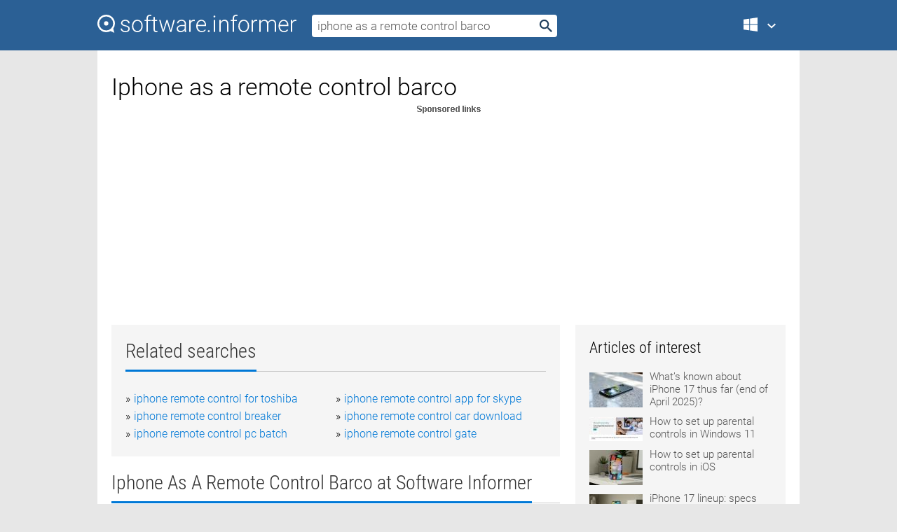

--- FILE ---
content_type: text/html; charset=utf-8
request_url: https://softwaretopic.informer.com/iphone-as-a-remote-control-barco/
body_size: 9747
content:
<!DOCTYPE html>
<html lang="en">
<head>
    <meta charset="UTF-8" />
    <title>Iphone as a remote control barco Free Download for Windows</title>
            <meta name="keywords" content="Iphone as a remote control barco free Download for Windows, DameWare Mini Remote Control, NetOp Remote Control Host, Bluetooth Remote Control" />
                <meta name="description" content="Free download iphone as a remote control barco Files at Software Informer." />
        <meta name="viewport" content="width=device-width, initial-scale=1" />
    <link rel="shortcut icon" href="https://software.informer.com/favicon.ico" type="image/x-icon" />
            <link rel="canonical" href="https://softwaretopic.informer.com/iphone-as-a-remote-control-barco/"/>
        
    <link rel="preconnect" href="//img.informer.com">
    <link rel="dns-prefetch" href="//img.informer.com">
    <link rel="preconnect" href="//i.informer.com">
    <link rel="dns-prefetch" href="//i.informer.com">
        <link rel="preconnect" href="//www.google-analytics.com">
    <link rel="dns-prefetch" href="//www.google-analytics.com">
    <link rel="preconnect" href="//pagead2.googlesyndication.com">
    <link rel="dns-prefetch" href="//pagead2.googlesyndication.com">
        <link rel="preconnect" href="//hits.informer.com">
    <link rel="dns-prefetch" href="//hits.informer.com">
    <link rel="preload" href="https://img.informer.com/style/fonts/roboto2.ttf" as="font" crossorigin="anonymous">
    <link rel="preload" href="https://img.informer.com/style/fonts/roboto3.ttf" as="font" crossorigin="anonymous">
    <link rel="preload" href="https://img.informer.com/style/fonts/roboto5.ttf" as="font" crossorigin="anonymous">
    <link rel="preload" href="https://img.informer.com/style/fonts/roboto6.ttf" as="font" crossorigin="anonymous">
    <link rel="preload" href="https://img.informer.com/style/fonts/roboto7.ttf" as="font" crossorigin="anonymous"> 

    
    <style>@font-face{font-family:Roboto;font-display:swap;font-style:normal;font-weight:300;src:local('Roboto Light'),local('Roboto-Light'),url(https://img.informer.com/style/fonts/roboto2.ttf) format('truetype')}@font-face{font-family:Roboto;font-display:swap;font-style:normal;font-weight:400;src:local('Roboto'),local('Roboto-Regular'),url(https://img.informer.com/style/fonts/roboto3.ttf) format('truetype')}@font-face{font-family:Roboto;font-display:swap;font-style:normal;font-weight:700;src:local('Roboto Bold'),local('Roboto-Bold'),url(https://img.informer.com/style/fonts/roboto5.ttf) format('truetype')}@font-face{font-family:'Roboto Condensed';font-display:swap;font-style:normal;font-weight:300;src:local('Roboto Condensed Light'),local('RobotoCondensed-Light'),url(https://img.informer.com/style/fonts/roboto6.ttf) format('truetype')}@font-face{font-family:'Roboto Condensed';font-display:swap;font-style:normal;font-weight:400;src:local('Roboto Condensed'),local('RobotoCondensed-Regular'),url(https://img.informer.com/style/fonts/roboto7.ttf) format('truetype')}
body,div,h1,h2,h3,img,li,p,span,ul{padding:0;margin:0}h1,h2,h3{font-weight:300}body img{border:none}li,ul{list-style:none}a,body img,input{outline:none}a{text-decoration:none;color:#0078d6}.container,body{width:100%;box-sizing:border-box}body{height:100%;min-height:100%;min-width:990px;position:relative;font:300 16px "Roboto","Segoe Ui","Helvetica","Ubuntu Regular","Arial",sans-serif;background:#e7e7e7}body>.wrapper_content{background:#fff}body>.wrapper_content .container{padding-left:20px;padding-right:20px}.container{max-width:1010px;margin:auto}.wrapper_content{width:1010px;margin:auto}.header{height:72px;width:100%;min-width:970px;box-sizing:border-box;background-color:#2b6095}.logo{display:block;float:left;width:284px;height:26px;margin-top:21px;margin-left:0}.wrapper_search{margin-left:22px;margin-top:16px;position:relative}.header .wrapper_search{float:left}.wrapper_search input[type=text]{font:17px/32px "Roboto","Segoe Ui","Helvetica","Ubuntu Regular","Arial",sans-serif;border:none;padding:0 46px 0 8px;width:350px;height:32px;color:#5a5a5a!important;display:block;box-sizing:border-box;font-weight:300;margin-top:5px;-o-border-radius:4px;-ms-border-radius:4px;border-radius:4px}.wrapper_search .search_btn{border:none;outline:none;display:block;width:24px;height:24px;position:absolute;top:9px;right:4px;background-color:transparent}.header .right{margin-top:25px;float:right}.wrapper_platform{width:52px;position:relative;float:left;margin-left:28px}.wrapper_platform a:before,.wrapper_platform:before{content:'';display:block;width:24px;height:24px;position:absolute}.wrapper_platform:before{right:0;z-index:5001;top:0}.platform_dropdown a,.wrapper_platform a{position:relative;padding:0 0 0 34px;font-size:18px;color:#39a6ff}.wrapper_platform a:before{left:0;top:-1px}.platform_dropdown,.platforms a.mac:after,.platforms a.windows:after{display:none}.platform_dropdown a{color:#777;display:block;line-height:40px;height:40px;font-size:16px!important}.platform_dropdown a:before{left:12px;top:6px}.header .auth-wrap{position:relative;float:right;margin-left:28px;margin-top:-7px}.header .login_user,.navigation a{display:block;box-sizing:border-box}.header .login_user{overflow:hidden;border-radius:100%;width:36px;height:36px}.header .login_user img{max-width:100%;max-height:100%;border-radius:100%;box-sizing:border-box;width:36px;height:36px}.navigation a{color:#fff;width:100%;height:100%;padding-left:68px;font-size:18px;line-height:40px;position:relative}.navigation a:before,.platforms a:before{content:'';display:block;width:20px;height:20px;position:absolute;left:0;top:0}.platforms{margin-bottom:10px;position:absolute;z-index:50;width:100%;overflow:hidden}.platforms a{background-color:#f5f5f5;border-bottom:1px solid #dce1e5;font-size:18px;padding:14px 0 14px 46px;color:#000;line-height:normal;min-height:48px}.platforms a:before{width:24px;height:24px;left:12px;top:11px}.main_container{margin:auto;padding-top:32px;padding-bottom:30px;min-height:834px}@media all and (max-width:1410px){body:before{display:none}.wrapper_search{margin-left:22px}.wrapper_content{margin:auto;width:1002px}.main_container{margin:auto;min-height:1000px}}@media all and (max-width:1250px){.header{min-width:0}.header .right{padding-right:16px}.header .auth-wrap{margin-left:16px}.wrapper_search input,.wrapper_search input[type=text]{width:370px}.platforms{width:300px;box-shadow:0 0 9px 0 rgba(110,110,110,.34)}.wrapper_content{width:1002px!important;max-width:100%;margin:0 auto}.navigation a{font-size:0;width:114px;height:auto}.platforms a{font-size:18px;width:100%}.main_container{min-height:0;margin:0 auto}}@media all and (max-width:990px){.wrapper_content{width:100%!important}}.adst3{float:right;width:300px;min-height:600px}.title_block{position:relative;margin-bottom:16px}.title_block .headline{color:#333;border-bottom:1px solid #c7c7c7;font:300 28px "Roboto Condensed","Segoe Ui","Helvetica Neue","Ubuntu","Roboto","Arial","Helvetica",sans-serif}.title_block .headline>span{display:inline-block;position:relative;padding-right:16px;padding-bottom:10px}.title_block .headline>span:before{content:'';display:block;width:100%;height:3px;position:absolute;bottom:-1px;left:0;background-color:#0078d6}.title_block h3,h1{display:inline-block}.stars,h1{overflow:hidden}h1{line-height:45px;white-space:normal;text-overflow:ellipsis;max-width:100%;font-size:34px;margin-top:0}.stars{width:73px;height:12px;margin-bottom:10px;margin-top:4px}.adst3{padding:0;margin:0 0 20px 22px}.top_b{width:100%;margin-bottom:20px;max-height:100px}.wrapper_cnt{width:640px;float:left;margin-bottom:40px}@media all and (max-width:600px){.title_block .headline{font-size:18px;font-weight:400}.title_block .headline>span:before{height:2px}}.title_block h3{font-size:26px}.title_block span{font-size:26px}.rprog_rvw{padding:5px 0 0 46px;font-size:14px}.icon32{float:left;width:32px;height:32px;margin:0 10px 10px 0}.ttl1{margin:0;overflow:hidden;font-size:30px;font-weight:100}.ttl{font:200 22px "Roboto Condensed","Segoe Ui","Helvetica Neue","Ubuntu","Roboto","Arial","Helvetica",sans-serif;padding:20px 0;clear:left}.ttl3{font:300 22px "Roboto Condensed","Segoe Ui","Helvetica Neue","Ubuntu","Roboto","Arial","Helvetica",sans-serif;padding:8px;text-align:center;background-color:#f0f0f0;margin-bottom:20px}.tbl_ttl span{padding-right:15px;color:#ababab;white-space:nowrap}.tbl_ttl span:first-child{white-space:normal}.sub{padding:20px 0}.spnsrd{width:91px;height:13px;display:block;margin:auto;background:url(https://img.informer.com/images/v2/term.png) 0 -130px no-repeat}.tbl_ttl span.stars{display:inline-block;height:11px;width:67px;background:url(https://img.informer.com/images/v2/term.png) no-repeat;padding:0;margin:0 4px 0 0}.tbl_ttl span.stars5{background-position:0 0}.tbl_ttl span.developer{width:11px;background:url(https://img.informer.com/images/v2/term.png) no-repeat -79px -92px}.tbl_ttl span.developer,.tbl_ttl span.license,.tbl_ttl span.user{display:inline-block;height:11px;padding:0}.tbl_ttl span.user{background:url(https://img.informer.com/images/v2/term.png) no-repeat -82px -66px;width:9px}.tbl_ttl span.license{width:10px;background:url(https://img.informer.com/images/v2/term.png) no-repeat -81px -14px}.rltdsrch ul{line-height:1.6;padding-top:10px}.rltdsrch ul li{display:inline-block;width:46%;margin-right:20px;list-style-type:none;white-space:nowrap}.rltdsrch li:before{content:"»";margin-right:5px}.rltdsrch a{text-decoration:none}.search_item{padding:0 0 5px;margin:15px 0 0;clear:both;border-bottom:1px solid #d0d0d0}.search_item:after{display:block;content:'';clear:both}.search_item:last-child{border-bottom:none}.search_item:last-child:after{padding-bottom:10px!important}.pr_info{float:left;max-width:71%}.pr_title{display:inline-block;max-width:440px;position:relative;white-space:nowrap}.pr_title a{font-size:24px;font-weight:100;line-height:32px;display:block;float:left;padding:0;white-space:pre-line}.search_item .pr_dnld{position:relative;width:130px;float:right;margin:10px 0 10px 10px}.prterm_info_a{position:relative;top:0;display:block;width:90px;text-align:center;color:#fff;background-color:#7fba00;font-size:18px;line-height:41px;height:40px;padding:0 20px;-o-border-radius:5px;-ms-border-radius:5px;border-radius:5px}.prog_text_full{font-size:14px;color:#828282}.prog_text_full span{font-weight:400;display:inline-block;background:#ececec;color:#333}.prog_text_full:before{content:'... '}.prog_text_full:after{content:'...'}.pr_icon,.rprog .pr_dnld{float:left;position:relative}.rprog .pr_dnld{float:right;margin-left:4%;margin-right:0;margin-top:0;min-width:91px}.program_item{margin-bottom:20px}.btn_dnld{color:#fff;background-color:#689f38;font-size:14px;line-height:25px;padding:0 32px 0 7px;position:relative;display:block;border-radius:5px;font-weight:400}.btn_dnld:before{content:'';display:block;position:absolute;top:5px;right:8px;width:15px;height:15px}p{margin-bottom:5px}.user_rate{float:left;width:75px;text-align:center;color:#ababab;font-size:14px;margin-top:5px;margin-left:35px}.set_pr_rate{line-height:1;position:relative}.set_pr_rate span{position:absolute;left:75px}.set_pr_rate div{background:url(https://img.informer.com/images/v2/rate.png) 0 0 no-repeat;height:11px;width:67px;display:inline-block;margin-bottom:2px}div.erate5{background-position:0 -217px}.articl img{float:left;margin:3px 10px 10px 0;max-width:76px}.articl div{clear:left;margin-top:0;overflow:hidden}.articl a,.srch_most a{color:#555}.articl div a{padding-bottom:10px;display:block;font-size:15px}.srch_most{line-height:1.5}.srch_most span.srchmost{display:block;height:22px;margin-bottom:14px;width:100%}.block{background:#f5f5f5;padding:20px;margin:0 0 20px}body>.wrapper_content{overflow-x:hidden}.wrapper_platform>a{color:transparent;width:18px;display:inline-block}.menu_button,.search_button{position:absolute;top:50%;margin-top:-16px;padding:5px;width:22px;height:22px;z-index:650;display:none;font-size:0}.menu_button{background:url(//img.informer.com/images/v2/menu_sprite.png) no-repeat -22px -74px;left:10px}.search_button{right:10px}@media all and (max-width:1250px) and (min-width:997px){.header{z-index:100}.navigation a{font-size:15px;width:auto}.navigation>a{font-size:0}.platforms{box-shadow:none}}@media all and (max-width:1027px){body{min-width:320px}}@media only screen and (max-width:996px){.adapt3 .logo img,.header .right,.header .wrapper_search{display:none}.menu_button,.search_button{display:block}.header{background-color:#003a68;height:56px;position:relative}.logo{display:block;position:absolute;margin:17px 0 0 -109px;left:50%;right:0;height:20px;width:218px}.adapt3 .logo .logo_m{height:56px;margin-top:-18px}header .right_overlay{display:none;position:fixed;margin-left:246px;top:0;bottom:0;width:1000px;background-color:rgba(0,0,0,.7);z-index:1000}.navigation a{font-size:15px;width:auto;color:#333}.platforms{width:100%;box-shadow:none}.header .auth-wrap{float:none;margin:0;background-color:#003a68;height:56px;padding:10px 18px;box-sizing:border-box}.header .login_user{float:left;margin-right:10px}.wrapper_platform{position:absolute;top:178px;margin:0;left:0;right:0;float:none;width:auto}.wrapper_platform.for_mobiles .platform_dropdown{display:block!important;width:100%;position:absolute;top:-122px;left:0;z-index:5000;box-sizing:border-box}.wrapper_platform.for_mobiles .windows:first-child{display:none}.platforms a,.wrapper_platform a,.wrapper_platform>a{font-size:16px!important;line-height:inherit;height:auto;color:#333;padding:10px 18px 10px 72px;display:block;text-decoration:none;min-height:0;background-color:#fff}.platforms a{border-bottom:none}.navigation a:before,.platforms a:before{content:'';display:block;width:24px;height:24px;position:absolute;left:18px;top:50%;margin-top:-12px}.wrapper_platform:before{display:none}.wrapper_platform a:before{left:18px;top:50%;margin-top:-12px}.wrapper_content{width:100%;margin:0}.container{max-width:none}.main_container{padding:20px 15px}.wrapper_cnt.wrapper_cnt{width:100%;float:none}body.adapt3 .adst3{padding:0;width:100%;min-height:inherit;margin:auto auto 35px}}@media all and (max-width:600px){.aa-300{width:100%;max-height:250px}.main_container{padding:10px}h1{font-size:18px;line-height:24px;font-weight:400}}@media only screen and (max-width:424px){.logo{width:194px;margin:19px 0 0 -97px}.adapt3 .logo .logo_m{margin-top:-20px}}</style></head>
<body class="adapt3 main3">

<header>
<div class="header" id="top">
    <div class="wrapper_content">
        <a href="javascript:void(0)" class="menu_button">Menu</a>
        <a href="https://softwaretopic.informer.com/" class="logo"
            title="Software downloads and reviews">
            <img src="https://img.informer.com/images/v3/logo_si_white.svg" alt="Software Informer"/>
            <div class="logo_m"></div>
        </a>
        <div class="wrapper_search">
                        <form onsubmit="if(this.search.value==='iphone as a remote control barco' || this.search.value.replace(/\s/g, '')==='')
                {alert('Please type in your search query');return false;}
                this.go.disabled=true; this.go.className='search_btn search_btn2';" id="search_form"
                action="https://software.informer.com/search/" method="get" accept-charset="utf-8" class="searchform">
                <input type="text" name="search" size="18" maxlength="256" id="search_inp"
                        onfocus="this.setAttribute('autocomplete','off');if(this.value=='iphone as a remote control barco')
                        {this.value=''; this.style.color='#000'}"
                        onblur="if(this.value==='') {this.value='iphone as a remote control barco'; this.style.color='#999';}"
                        onkeyup="ajax_showOptions(this,'',event);"
                        style="color:#999"
                        value="iphone as a remote control barco" />
                <input type="submit" class="search_btn" name="go" value="&nbsp;" id="go"/>
            </form>
        </div>
        <div class="right">
            <div class="wrapper_platform navigation for_mobiles" onclick="show_cat()">
                <a href="javascript:void(0);" class="windows">Windows</a>
                <div class="platform_dropdown platforms" style="display:none;">
                <nav>
                    <a href="https://macdownload.informer.com/" class="mac">Mac</a>
                    <a href="https://software.informer.com/" class="windows">Windows</a>
                </nav>
                </div>
            </div>
            <div id="auth-block" class="auth-wrap"></div>
        </div>

        <a href="javascript:void(0);" onclick="wrpr_search()" class="search_button">Search</a>
    </div>
</div>

<div class="right_overlay" onclick="um_hide()"></div>

</header>


<div class="wrapper_content with_line">
    <div class="container main_container">

                <script>
            var img = new Image(1,1);
            img.src = "https://softwaretopic.informer.com/ajax/log_hit2.php?f=&r=" + Math.round(100000 * Math.random());
        </script>
        
        <div class="ttl1">
    <h1 class="h1">Iphone as a remote control barco</h1>
</div>

    <span class="spnsrd"></span>
<div class="top_b">
    <script async src="//pagead2.googlesyndication.com/pagead/js/adsbygoogle.js"></script>
<!-- Softwaretopic / Leaderboard (970x90) ATF -->
<ins class="adsbygoogle"
    style="display:block"
    data-ad-client="ca-pub-4821006852914359"
    data-ad-slot="5514242228"
    data-ad-format="auto"
    ></ins>
<script>
 (adsbygoogle = window.adsbygoogle || []).push({});
</script>
</div>

<div class="wrapper_cnt">
        <div class="rltdsrch block a_black">
        <div class="title_block">
            <div class="headline"><div><h3>Related searches</h3></div></div>
        </div>
        <ul>
                            <li><a href="/iphone-remote-control-for-toshiba/">iphone remote control for toshiba</a></li>
                            <li><a href="/iphone-remote-control-app-for-skype/">iphone remote control app for skype</a></li>
                            <li><a href="/iphone-remote-control-breaker/">iphone remote control breaker</a></li>
                            <li><a href="/iphone-remote-control-car-download/">iphone remote control car download</a></li>
                            <li><a href="/iphone-remote-control-pc-batch/">iphone remote control pc batch</a></li>
                            <li><a href="/iphone-remote-control-gate/">iphone remote control gate</a></li>
                    </ul>
    </div>
    
    <div class="title_block">
        <div class="headline"><div><h3>Iphone As A Remote Control Barco</h3> at Software Informer</div></div>
    </div>
    <div id="search_r">
            <!-- search_rn -->
                    <div class="search_item">
                <div class="pr_icon">
                                            <img src="https://img.informer.com/icons/png/32/7115/7115437.png" class="icon32" alt="DameWare Mini Remote Control"/>
                                    </div>
                <div class="pr_info">
                    <div class="pr_title">
                        <a href="https://dameware-mini-remote-control.software.informer.com/" title="DameWare Mini Remote Control 12.1.2.584">DameWare Mini Remote Control 12.1.2.584</a>
                                            </div>
                    <p class="prog_text">Control remote computers running on Windows, Linux, and Mac OSX.</p>
                    <p class="prog_text_full"> Mini <span>Remote</span> <span>Control</span> allows you to <span>control</span> <span>remote</span> ... connecting to a <span>remote</span> PC, you ... with that <span>remote</span> PC.  </p>                </div>
                    <div class="user_rate">
                        <div class="set_pr_rate">
                            <div class="erate3" title="15 votes"></div><span>15</span>
                                                    </div>
                    </div>
                                    <div class="pr_dnld">
                        <a target="_blank" class="prterm_info_a" href="https://dameware-mini-remote-control.software.informer.com/">Download</a>
                    </div>
                
            </div>
            </div>
            <span class="spnsrd"></span>
        <div class="aa-300" style="margin: 0 0 25px 0; padding: 0; text-align: center;">
        <script async src="//pagead2.googlesyndication.com/pagead/js/adsbygoogle.js"></script>
<!-- Softwaretopic / Leaderboard #2 (468x60) ATF -->
<ins class="adsbygoogle"
    style="display:block"
    data-ad-client="ca-pub-4821006852914359"
    data-ad-slot="8247382627"
    data-ad-format="auto"
    ></ins>
<script>
    (adsbygoogle = window.adsbygoogle || []).push({});
</script>
    </div>

    <div class="tbl_ttl clearfix">
            <!-- search_rn -->
        			<div class="program_item">
							<img src="https://img.informer.com/icons/png/32/29/29436.png" class="icon32" alt="NetOp Remote Control Host"/>
			
			<div class="rprog">
				<h2 class="rprog">
					<a href="https://netop-remote-control-host.software.informer.com/" title="NetOp Remote Control Host 12.84">NetOp Remote Control Host 12.84</a>
				</h2>
									<div class="pr_dnld">
						<a target="_blank" class="btn_dnld" href="https://netop-remote-control-host.software.informer.com/">Download</a>
					</div>
							</div>
			<div class="rprog_rvw">
									<span>
						<span title="3.2" class="stars stars3"></span> 15					</span>
													<span><span class="developer"></span>&nbsp;Danware Data A/S</span>
													<span><span class="user"></span>&nbsp;2,089</span>
				
									<span><span class="license"></span>&nbsp;Demo</span>
											</div>
			<div style="padding:5px 0 5px 46px;">This is the secure remote management and support software.</div>
           </div>
        			<div class="program_item">
							<img src="https://img.informer.com/icons/png/32/1052/1052089.png" class="icon32" alt="Bluetooth Remote Control"/>
			
			<div class="rprog">
				<h2 class="rprog">
					<a href="https://bluetooth-remote-control.software.informer.com/" title="Bluetooth Remote Control 5.2">Bluetooth Remote Control 5.2</a>
				</h2>
									<div class="pr_dnld">
						<a target="_blank" class="btn_dnld" href="https://bluetooth-remote-control.software.informer.com/">Download</a>
					</div>
							</div>
			<div class="rprog_rvw">
									<span>
						<span title="3.6" class="stars stars4"></span> 25					</span>
													<span><span class="developer"></span>&nbsp;Bluetooth Shareware</span>
													<span><span class="user"></span>&nbsp;154</span>
				
									<span><span class="license"></span>&nbsp;Shareware</span>
											</div>
			<div style="padding:5px 0 5px 46px;">HIDClass driver.</div>
           </div>
            </div>            <div style="padding:0 0 20px 46px;">
            <a href="#nonreviewed">See non-reviewed iphone as a remote control barco software</a>
        </div>
        <div class="space2"> </div>

    <div class="ttl3">
        More Iphone As A Remote Control Barco    </div>
    <div class="space2"> </div>

    <div class="title_block">
        <div class="headline"><div>Iphone As A Remote Control Barco in introduction</div></div>
    </div>
        <div class="tbl_ttl clearfix">
            <!-- search_rn -->
        			<div class="program_item">
							<img src="https://img.informer.com/icons/png/32/4464/4464537.png" class="icon32" alt="Remote Control PC"/>
			
			<div class="rprog">
				<h2 class="rprog">
					<a href="https://remote-control-pc.informer.com/" title="Remote Control PC 6.0">Remote Control PC 6.0</a>
				</h2>
									<div class="pr_dnld">
						<a target="_blank" class="btn_dnld" href="https://remote-control-pc.informer.com/">Download</a>
					</div>
							</div>
			<div class="rprog_rvw">
									<span>
						<span title="4.2" class="stars stars4"></span> 9					</span>
													<span><span class="developer"></span>&nbsp;Remote-Control-PC</span>
													<span><span class="user"></span>&nbsp;1,535</span>
				
									<span><span class="license"></span>&nbsp;Freeware</span>
											</div>
			<div style="padding:5px 0 5px 46px;">It allows you to control another computer over LAN or Internet.</div>
           </div>
        			<div class="program_item">
							<img src="https://img.informer.com/icons/png/32/13/13335.png" class="icon32" alt="NetOp Remote Control Guest"/>
			
			<div class="rprog">
				<h2 class="rprog">
					<a href="https://netop-remote-control-guest.software.informer.com/" title="NetOp Remote Control Guest 11.0.12027">NetOp Remote Control Guest 11.0.12027</a>
				</h2>
									<div class="pr_dnld">
						<a target="_blank" class="btn_dnld" href="https://netop-remote-control-guest.software.informer.com/">Download</a>
					</div>
							</div>
			<div class="rprog_rvw">
													<span><span class="developer"></span>&nbsp;Netop</span>
													<span><span class="user"></span>&nbsp;727</span>
				
									<span><span class="license"></span>&nbsp;Demo</span>
											</div>
			<div style="padding:5px 0 5px 46px;">It provide remote maintenance  without jeopardizing organizational security.</div>
           </div>
        			<div class="program_item">
							<img src="https://img.informer.com/icons/png/32/1379/1379694.png" class="icon32" alt="Remote Control Center"/>
			
			<div class="rprog">
				<h2 class="rprog">
					<a href="https://remote-control-center.software.informer.com/" title="Remote Control Center 4.0.003">Remote Control Center 4.0.003</a>
				</h2>
									<div class="pr_dnld">
						<a target="_blank" class="btn_dnld" href="https://remote-control-center.software.informer.com/">Download</a>
					</div>
							</div>
			<div class="rprog_rvw">
									<span>
						<span title="5" class="stars stars5"></span> 4					</span>
													<span><span class="developer"></span>&nbsp;Didier LIROULET</span>
													<span><span class="user"></span>&nbsp;49</span>
				
									<span><span class="license"></span>&nbsp;Open source</span>
											</div>
			<div style="padding:5px 0 5px 46px;">Remote Control Center 4.0 is a utility that manages and controls remote sessions.</div>
           </div>
        			<div class="program_item">
							<img src="https://img.informer.com/icons/png/32/1167/1167779.png" class="icon32" alt="Phone Remote Control"/>
			
			<div class="rprog">
				<h2 class="rprog">
					<a href="https://phone-remote-control.software.informer.com/" title="Phone Remote Control 5.20">Phone Remote Control 5.20</a>
				</h2>
									<div class="pr_dnld">
						<a target="_blank" class="btn_dnld" href="https://phone-remote-control.software.informer.com/">Download</a>
					</div>
							</div>
			<div class="rprog_rvw">
									<span>
						<span title="3.2" class="stars stars3"></span> 14					</span>
													<span><span class="developer"></span>&nbsp;BlueShareware.com</span>
													<span><span class="user"></span>&nbsp;1,496</span>
				
									<span><span class="license"></span>&nbsp;Shareware</span>
											</div>
			<div style="padding:5px 0 5px 46px;">Phone Remote Control is a true universal remote control.</div>
           </div>
        			<div class="program_item">
							<img src="https://img.informer.com/icons/png/32/428/428175.png" class="icon32" alt="winamp remote control suite"/>
			
			<div class="rprog">
				<h2 class="rprog">
					<a href="https://winamp-remote-control-suite.software.informer.com/" title="winamp remote control suite ">winamp remote control suite </a>
				</h2>
									<div class="pr_dnld">
						<a target="_blank" class="btn_dnld" href="https://winamp-remote-control-suite.software.informer.com/">Download</a>
					</div>
							</div>
			<div class="rprog_rvw">
													<span><span class="developer"></span>&nbsp;pmmsoft</span>
								
									<span><span class="license"></span>&nbsp;Freeware</span>
											</div>
			<div style="padding:5px 0 5px 46px;">The winamp remote control suite allows one to do just what the title promises. With a central machin....</div>
           </div>
            </div>
            <div class="title_block">
            <div class="headline"><div>Additional titles, containing iphone as a remote control barco</div></div>
        </div>
        <div class="tbl_ttl clearfix">
            <!-- search_rn -->
        			<div class="program_item">
							<img src="https://img.informer.com/icons/png/32/2522/2522098.png" class="icon32" alt="PC2Me"/>
			
			<div class="rprog">
				<h2 class="rprog">
					<a href="https://pc2me.software.informer.com/" title="PC2Me 4.40.017">PC2Me 4.40.017</a>
				</h2>
									<div class="pr_dnld">
						<a target="_blank" class="btn_dnld" href="https://pc2me.software.informer.com/">Download</a>
					</div>
							</div>
			<div class="rprog_rvw">
									<span>
						<span title="5" class="stars stars5"></span> 1					</span>
													<span><span class="developer"></span>&nbsp;1stWorks Corporation</span>
													<span><span class="user"></span>&nbsp;8</span>
				
									<span><span class="license"></span>&nbsp;Shareware</span>
											</div>
			<div style="padding:5px 0 5px 46px;">A family of iPhone Applications for remote control of your Windows PC.</div>
           </div>
        			<div class="program_item">
							<img src="https://img.informer.com/images/default_icon/default_32_4.png" class="icon32" alt="RemoteX Server"/>
			
			<div class="rprog">
				<h2 class="rprog">
					<a href="https://remotex-server.software.informer.com/" title="RemoteX Server 2.8.2">RemoteX Server 2.8.2</a>
				</h2>
									<div class="pr_dnld">
						<a target="_blank" class="btn_dnld" href="https://remotex-server.software.informer.com/">Download</a>
					</div>
							</div>
			<div class="rprog_rvw">
									<span>
						<span title="4.6" class="stars stars5"></span> 5					</span>
													<span><span class="developer"></span>&nbsp;PEEPLEWare</span>
													<span><span class="user"></span>&nbsp;6</span>
				
									<span><span class="license"></span>&nbsp;Freeware</span>
											</div>
			<div style="padding:5px 0 5px 46px;">RemoteX is a remote control app for iPhone/iPod touch controlled from desktop.</div>
           </div>
        			<div class="program_item">
							<img src="https://img.informer.com/icons/png/32/3045/3045111.png" class="icon32" alt="Freemote Control Server"/>
			
			<div class="rprog">
				<h2 class="rprog">
					<a href="https://freemote-control-server.software.informer.com/" title="Freemote Control Server 1.3.3">Freemote Control Server 1.3.3</a>
				</h2>
									<div class="pr_dnld">
						<a target="_blank" class="btn_dnld" href="https://freemote-control-server.software.informer.com/">Download</a>
					</div>
							</div>
			<div class="rprog_rvw">
													<span><span class="developer"></span>&nbsp;Accentual Software</span>
													<span><span class="user"></span>&nbsp;7</span>
				
									<span><span class="license"></span>&nbsp;Freeware</span>
											</div>
			<div style="padding:5px 0 5px 46px;">It turns your BlackBerry or iPhone into a remote control for your PC.</div>
           </div>
        			<div class="program_item">
							<img src="https://img.informer.com/icons/png/32/7039/7039204.png" class="icon32" alt="MonkeyMote"/>
			
			<div class="rprog">
				<h2 class="rprog">
					<a href="https://monkeymote-4-mediamonkey.software.informer.com/" title="MonkeyMote 1.8.1">MonkeyMote 1.8.1</a>
				</h2>
									<div class="pr_dnld">
						<a target="_blank" class="btn_dnld" href="https://monkeymote-4-mediamonkey.software.informer.com/">Download</a>
					</div>
							</div>
			<div class="rprog_rvw">
													<span><span class="developer"></span>&nbsp;Obsidium Software</span>
													<span><span class="user"></span>&nbsp;43</span>
				
									<span><span class="license"></span>&nbsp;Freeware</span>
											</div>
			<div style="padding:5px 0 5px 46px;">MonkeyMote gives you a full wireless music remote control for your iPhone.</div>
           </div>
        			<div class="program_item">
							<img src="https://img.informer.com/icons/png/32/3705/3705824.png" class="icon32" alt="Proxy Host"/>
			
			<div class="rprog">
				<h2 class="rprog">
					<a href="https://proxy-host.software.informer.com/" title="Proxy Host 9.0.3036">Proxy Host 9.0.3036</a>
				</h2>
									<div class="pr_dnld">
						<a target="_blank" class="btn_dnld" href="https://proxy-host.software.informer.com/">Download</a>
					</div>
							</div>
			<div class="rprog_rvw">
									<span>
						<span title="2.5" class="stars stars3"></span> 4					</span>
													<span><span class="developer"></span>&nbsp;Proxy Networks</span>
													<span><span class="user"></span>&nbsp;1,088</span>
				
									<span><span class="license"></span>&nbsp;Shareware</span>
											</div>
			<div style="padding:5px 0 5px 46px;">Peer-to-peer solution for remote access, remote control and remote management.</div>
           </div>
        			<div class="program_item">
							<img src="https://img.informer.com/icons/png/32/2746/2746637.png" class="icon32" alt="KM Remote"/>
			
			<div class="rprog">
				<h2 class="rprog">
					<a href="https://km-remote.software.informer.com/" title="KM Remote 2.94">KM Remote 2.94</a>
				</h2>
									<div class="pr_dnld">
						<a target="_blank" class="btn_dnld" href="https://km-remote.software.informer.com/">Download</a>
					</div>
							</div>
			<div class="rprog_rvw">
									<span>
						<span title="4.3" class="stars stars4"></span> 3					</span>
													<span><span class="developer"></span>&nbsp;Marcin Nowok</span>
													<span><span class="user"></span>&nbsp;38</span>
				
									<span><span class="license"></span>&nbsp;Freeware</span>
											</div>
			<div style="padding:5px 0 5px 46px;">With KM Remote it is possible to remote control Windows using keyboard, mouse..</div>
           </div>
        			<div class="program_item">
							<img src="https://img.informer.com/icons/png/32/2933/2933443.png" class="icon32" alt="Remotty"/>
			
			<div class="rprog">
				<h2 class="rprog">
					<a href="https://remotty.software.informer.com/" title="Remotty 4.2.1020">Remotty 4.2.1020</a>
				</h2>
									<div class="pr_dnld">
						<a target="_blank" class="btn_dnld" href="https://remotty.software.informer.com/">Download</a>
					</div>
							</div>
			<div class="rprog_rvw">
									<span>
						<span title="5" class="stars stars5"></span> 1					</span>
													<span><span class="developer"></span>&nbsp;AloneByte Software</span>
													<span><span class="user"></span>&nbsp;20</span>
				
									<span><span class="license"></span>&nbsp;Shareware</span>
											</div>
			<div style="padding:5px 0 5px 46px;">Remotty - remote a personal computer by means of tv-tuner remote control.</div>
           </div>
        			<div class="program_item">
							<img src="https://img.informer.com/icons/png/32/96/96670.png" class="icon32" alt="PC-Duo"/>
			
			<div class="rprog">
				<h2 class="rprog">
					<a href="https://pc-duo.software.informer.com/" title="PC-Duo 11.6.2">PC-Duo 11.6.2</a>
				</h2>
									<div class="pr_dnld">
						<a target="_blank" class="btn_dnld" href="https://pc-duo.software.informer.com/">Download</a>
					</div>
							</div>
			<div class="rprog_rvw">
									<span>
						<span title="2" class="stars stars2"></span> 1					</span>
													<span><span class="developer"></span>&nbsp;Vector Networks</span>
													<span><span class="user"></span>&nbsp;32</span>
				
									<span><span class="license"></span>&nbsp;Demo</span>
											</div>
			<div style="padding:5px 0 5px 46px;">Creates a remote control infrastructure for your networked and remote users.</div>
           </div>
        			<div class="program_item">
							<img src="https://img.informer.com/icons/png/32/5143/5143907.png" class="icon32" alt="Snare"/>
			
			<div class="rprog">
				<h2 class="rprog">
					<a href="https://snare.informer.com/" title="Snare 4.7.9">Snare 4.7.9</a>
				</h2>
									<div class="pr_dnld">
						<a target="_blank" class="btn_dnld" href="https://snare.informer.com/">Download</a>
					</div>
							</div>
			<div class="rprog_rvw">
									<span>
						<span title="3.5" class="stars stars4"></span> 96					</span>
													<span><span class="developer"></span>&nbsp;InterSect Alliance</span>
													<span><span class="user"></span>&nbsp;724</span>
				
									<span><span class="license"></span>&nbsp;Demo</span>
											</div>
			<div style="padding:5px 0 5px 46px;">Front end filtering, remote control, & remote distribution of Event Log data.</div>
           </div>
            </div>    
            <div class="title_block" id="nonreviewed">
            <div class="headline"><div>Non-reviewed</div></div>
        </div>
        <div class="tbl_ttl clearfix">
            <!-- search_rn -->
        			<div class="program_item">
							<img src="https://img.informer.com/icons/png/32/7754/7754743.png" class="icon32" alt="QN-H618 Wireless Remote Control Duplicator QN H618 universal Key Remote Controller Key Remote Control"/>
			
			<div class="rprog">
				<h2 class="rprog">
					<a href="https://qn-h618-wireless-remote-control-duplicat.software.informer.com/" title="QN-H618 Wireless Remote Control Duplicator QN H618 universal Key Remote Controller Key Remote Control ">QN-H618 Wireless Remote Control Duplicator QN H618 universal Key Remote Controller Key Remote Control </a>
				</h2>
									<div class="pr_dnld">
						<a target="_blank" class="btn_dnld" href="https://qn-h618-wireless-remote-control-duplicat.software.informer.com/">Download</a>
					</div>
							</div>
			<div class="rprog_rvw">
													<span><span class="developer"></span>&nbsp;QN-H618 Wireless Remote Control Duplicator QN H618 universal Key Remote Controller Key Remote Control</span>
													<span><span class="user"></span>&nbsp;1</span>
				
											</div>
			
           </div>
        			<div class="program_item">
							<img src="https://img.informer.com/images/default_icon/default_32_1.png" class="icon32" alt="Buy GRAPHENE RC Stunt Car Hand Sensor Gesture Control Degree Spinning High Speed Telescopic Rotating Remote Control Wheels Stunt Drift car Double Flip Off Roading Online at Low Prices in India - Amazon.in"/>
			
			<div class="rprog">
				<h2 class="rprog">
					<a href="https://buy-graphene-rc-stunt-car-hand-sensor-ge.software.informer.com/" title="Buy GRAPHENE RC Stunt Car Hand Sensor Gesture Control Degree Spinning High Speed Telescopic Rotating Remote Control Wheels Stunt Drift car Double Flip Off Roading Online at Low Prices in India - Amazon.in ">Buy GRAPHENE RC Stunt Car Hand Sensor Gesture Control Degree Spinning High Speed Telescopic Rotating Remote Control Wheels Stunt Drift car Double Flip Off Roading Online at Low Prices in India - Amazon.in </a>
				</h2>
									<div class="pr_dnld">
						<a target="_blank" class="btn_dnld" href="https://buy-graphene-rc-stunt-car-hand-sensor-ge.software.informer.com/">Download</a>
					</div>
							</div>
			<div class="rprog_rvw">
													<span><span class="developer"></span>&nbsp;Google\Chrome</span>
													<span><span class="user"></span>&nbsp;1</span>
				
											</div>
			
           </div>
        			<div class="program_item">
							<img src="https://img.informer.com/images/default_icon/default_32_3.png" class="icon32" alt="Remote Control Master Remote"/>
			
			<div class="rprog">
				<h2 class="rprog">
					<a href="https://remote-control-master-remote.software.informer.com/" title="Remote Control Master Remote ">Remote Control Master Remote </a>
				</h2>
									<div class="pr_dnld">
						<a target="_blank" class="btn_dnld" href="https://remote-control-master-remote.software.informer.com/">Download</a>
					</div>
							</div>
			<div class="rprog_rvw">
													<span><span class="developer"></span>&nbsp;Matrix42</span>
													<span><span class="user"></span>&nbsp;2</span>
				
											</div>
			
           </div>
            </div>    
</div>

                <div class="adst3">
                            <div class="articl block">
    <div class="ttl sub" style="padding-top:0;">
       Articles of interest
    </div>
        <div>
        <a href="https://software.informer.com/Stories/whats-known-about-iphone-17-thus-far-end-of-april-2025.html">
            <img src="https://img.informer.com/articles_uploads/5/5032/thumb/iPhone%2017%20imagined%20by%20an%20AI-76x.jpeg" alt="What’s known about iPhone 17 thus far (end of April 2025)?" width="76">
            <span>What’s known about iPhone 17 thus far (end of April 2025)?</span>
        </a>
    </div>
        <div>
        <a href="https://software.informer.com/Stories/how-to-set-up-parental-controls-in-windows-11.html">
            <img src="https://img.informer.com/articles_uploads/5/5043/thumb/Microsoft%20Family%20Safety.%20Snapped%20at%20microsoft.com-76x.jpg" alt="How to set up parental controls in Windows 11" width="76">
            <span>How to set up parental controls in Windows 11</span>
        </a>
    </div>
        <div>
        <a href="https://software.informer.com/Stories/how-to-set-up-parental-controls-in-ios.html">
            <img src="https://img.informer.com/articles_uploads/5/5068/thumb/How%20to%20set%20up%20parental%20conrols%20in%20iOS-76x.jpg" alt="How to set up parental controls in iOS" width="76">
            <span>How to set up parental controls in iOS</span>
        </a>
    </div>
        <div>
        <a href="https://software.informer.com/Stories/iphone-17-lineup-specs-and-everything-else-known-in-mid-august-2025.html">
            <img src="https://img.informer.com/articles_uploads/5/5077/thumb/iPhone%2017%20lineup%20-%20features%20and%20specs%202025-76x.jpeg" alt="iPhone 17 lineup: specs and everything else known in mid-August 2025" width="76">
            <span>iPhone 17 lineup: specs and everything else known in mid-August 2025</span>
        </a>
    </div>
        <div>
        <a href="https://software.informer.com/Stories/apples-september-2025-event-beyond-the-iphones.html">
            <img src="https://img.informer.com/articles_uploads/5/5085/thumb/Awe%20Dropping%20event%20-%20beyond%20iPhones-76x.jpg" alt="Apple's September 2025 event: beyond the iPhones" width="76">
            <span>Apple's September 2025 event: beyond the iPhones</span>
        </a>
    </div>
        <div class="clear"></div>
    <a class="all" href="https://software.informer.com/Stories/"><i>›</i> All articles</a>
</div>                                        
<div class="srch_most block" id="most_recent">
    <span class="clmn_h srchmost"></span>
    <div><span>&raquo;</span>&nbsp;<a href="https://softwaretopic.informer.com/emily-english-uk-voice-for-tomtom/">emily english uk voice for tomtom</a>
</div><div><span>&raquo;</span>&nbsp;<a href="https://softwaretopic.informer.com/php-ide-coder/">php ide coder</a>
</div><div><span>&raquo;</span>&nbsp;<a href="https://softwaretopic.informer.com/qq-thailand-download-for-mac/">qq thailand download for mac</a>
</div><div><span>&raquo;</span>&nbsp;<a href="https://softwaretopic.informer.com/serveur-proxy-transparent-vmware/">serveur proxy transparent vmware</a>
</div><div><span>&raquo;</span>&nbsp;<a href="https://softwaretopic.informer.com/vba-email-automatic-reply/">vba email automatic reply</a>
</div><div><span>&raquo;</span>&nbsp;<a href="https://softwaretopic.informer.com/create-storm-3d/">create storm 3d</a>
</div><div><span>&raquo;</span>&nbsp;<a href="https://softwaretopic.informer.com/little-robot-sprite/">little robot sprite</a>
</div><div><span>&raquo;</span>&nbsp;<a href="https://softwaretopic.informer.com/oracle-xe-mirror/">oracle xe mirror</a>
</div><div><span>&raquo;</span>&nbsp;<a href="https://softwaretopic.informer.com/avi-resize-command-line/">avi resize command line</a>
</div><div><span>&raquo;</span>&nbsp;<a href="https://softwaretopic.informer.com/need-for-speed-the-run-trainer/">need for speed the run trainer</a>
</div><div><span>&raquo;</span>&nbsp;<a href="https://softwaretopic.informer.com/downloading-new-riding-club-games/">downloading new riding club games</a>
</div><div><span>&raquo;</span>&nbsp;<a href="https://softwaretopic.informer.com/skull-clocks-for-windows-xp/">skull clocks for windows xp</a>
</div></div>                        <div class="dnld_client">
                <a href="https://files.informer.com/siinst.exe"><img src="https://img.informer.com/images/v2/btndownloadsi.png"
                    alt="Download Software Informer Client" width="300" height="118"></a>
            </div>
        </div>
        
    </div>
</div>


<footer id="footer">
        <div class="footer_content">
            <div class="footer_items_wrap">

                <div class="footer_item">
                        <p>About us</p>
                        <ul>
                                <li><a href="https://software.informer.com/about.html">Who we are</a></li>
                                <li><a href="https://news.software.informer.com/">News</a></li>
                                <li><a href="https://software.informer.com/privacy.html">Terms</a></li>
                                <li><a href="https://www.informer.com/privacy-policy/">Privacy policy</a></li>
                                <li><a href="https://www.informer.com/cookie-policy/">Cookie policy</a></li>
                        </ul>
                </div>

                <div class="footer_item footer_item2">
                        <p>Users</p>
                        <ul>
                                <li><a href="https://users.software.informer.com/">Members</a></li>
                                <li><a href="https://software.informer.com/forum/">Forum</a></li>
                                <li><a href="https://software.informer.com/help.html">FAQ</a></li>
                                <li><a href="https://support.informer.com/?start&win">Feedback &amp; support</a></li>
                        </ul>
                </div>

                <div class="footer_item">
                        <p>Developers</p>
                        <ul>
                                <li><a href="https://software.informer.com/advertising.html">Advertising</a></li>
                                <li><a href="https://software.informer.com/partners.php">General information</a></li>
                                <li><a href="https://software.informer.com/partners.php#9">Submit/Update program</a></li>
                                <li><a href="https://software.informer.com/dmca.php">DMCA</a></li>
                        </ul>
                </div>

                <div class="footer_item footer_item2">
                        <p>Software</p>
                        <ul>
                                <li><a href="https://answers.informer.com/">Answers</a></li>
                                <li><a href="https://software.informer.com/software/">Top software</a></li>
                                <li><a href="https://formac.informer.com/">forMac</a></li>
                        </ul>
                </div> 
            </div>

            <div class="copy">
                                <div class="footer_item footer_social">
                    <ul>
                        <li class="fb"><a href="https://www.facebook.com/softwareinformercom/" rel="noopener" target="_blank">FB</a></li>
                        <li class="tw"><a href="https://twitter.com/soft_informer" rel="noopener" target="_blank">Twitter</a></li>
                                            </ul>
                </div>
                
                <div class="copy_text">Copyright &copy; 2026, <a href="https://www.informer.com/">Informer Technologies, Inc.</a></div>
            </div>

        </div>


<script>var design_v4=1</script>

<noscript id="load-styles">
    <link href="https://software.informer.com/style/v3/softwaretopic.min.css" rel="stylesheet" type="text/css"/>
    <link href="https://software.informer.com/style/onexit14.css" rel="stylesheet" type="text/css"/>
</noscript>
<script>var loadStyl=function(){var a=document.getElementById("load-styles"),b=document.createElement("div");b.innerHTML=a.textContent;document.body.appendChild(b);a.parentElement.removeChild(a)},raf=window.requestAnimationFrame||window.mozRequestAnimationFrame||window.webkitRequestAnimationFrame||window.msRequestAnimationFrame;raf?raf(function(){window.setTimeout(loadStyl,0)}):window.addEventListener("load",loadStyl);</script>

<script id="jquery" src="https://i.informer.com/js/jquery.min.js"></script>
<script src="https://i.informer.com/js/jscripts0.js"></script>
<script src="https://i.informer.com/js/adaptive_common2.js"></script>
    <script src="https://softwaretopic.informer.com/js/onexit14.js"></script>

<script async src="https://software.informer.com/js/cache/hilight_software.js?v=784192402"></script>
    <script>
        var urlid = "";
                    var jsparams = "1,50,649,7241,7256,8708";
            </script>
    <script async src="https://i.informer.com/js/footer5.js"></script>


        <script async src="https://www.googletagmanager.com/gtag/js?id=G-207ENHB31P"></script>
    <script>
        window.dataLayer = window.dataLayer || [];
        function gtag(){dataLayer.push(arguments);}
            gtag('js', new Date());
            gtag('config', 'G-207ENHB31P');
                </script>


</footer>

</body>
</html>


--- FILE ---
content_type: text/html; charset=utf-8
request_url: https://www.google.com/recaptcha/api2/aframe
body_size: 267
content:
<!DOCTYPE HTML><html><head><meta http-equiv="content-type" content="text/html; charset=UTF-8"></head><body><script nonce="zZq7rEWMrDEoHsDp10eCdQ">/** Anti-fraud and anti-abuse applications only. See google.com/recaptcha */ try{var clients={'sodar':'https://pagead2.googlesyndication.com/pagead/sodar?'};window.addEventListener("message",function(a){try{if(a.source===window.parent){var b=JSON.parse(a.data);var c=clients[b['id']];if(c){var d=document.createElement('img');d.src=c+b['params']+'&rc='+(localStorage.getItem("rc::a")?sessionStorage.getItem("rc::b"):"");window.document.body.appendChild(d);sessionStorage.setItem("rc::e",parseInt(sessionStorage.getItem("rc::e")||0)+1);localStorage.setItem("rc::h",'1769173774649');}}}catch(b){}});window.parent.postMessage("_grecaptcha_ready", "*");}catch(b){}</script></body></html>